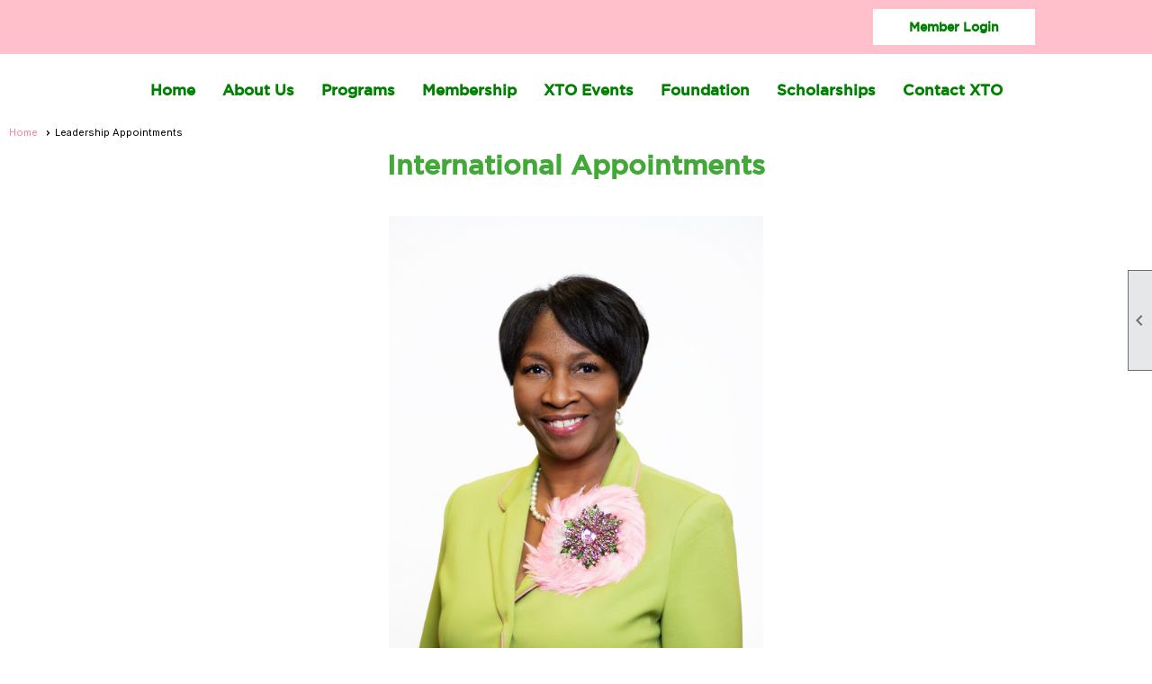

--- FILE ---
content_type: text/html; charset=utf-8
request_url: https://xithetaomega.com/content.aspx?page_id=22&club_id=820844&module_id=523364
body_size: 8181
content:
<!DOCTYPE html>


<html lang="en">
	<head id="page_head">   
		<title id="page_title">Appointments - Xi Theta Omega of Alpha Kappa Alpha Sorority, Inc.&#174;</title>
		
		
		

		
			<script>
				var True = true;
				var False = false;
				var pageId = "22";
				var enableChangeWarning = False;
				var localChangesPending = False;
				var otherChangesPending = false;
				var userLoggedIn = False;
				var memberNumber = '';
				var memberId = '';
				var previewMode = False;
				var isMobileDevice = False;
				var isMobileDisplay = False;
				var isPostBack = False;
				var submitButtonName = "";
				var cancelButtonName = "";
				var focusControlId = '';
				var isApp = False;
				var app_platform = ""; 
				var hidePageTools = false;
				var isPopup = false;
				var isIE7 = false;
				var isIE8 = false;
				var renewLink = '';
				var paymentLink = '';
				var clubPrefix = "/";
				var pageToolsReferenceSelector = null;
				var isBotSession = True;
				function doCancel() {	}
			</script>  

			
			<link type="text/css" href="/css/smoothness/jquery-ui.min.css?v=20221017" rel="Stylesheet" />	
			<link rel="stylesheet" type="text/css" href="/css/common_ui.css?v=20251209" />
			<link rel="stylesheet" type="text/css" href="/css/widget.css?v=20250731" />
			<link rel="stylesheet" media="print" type="text/css" href="/css/printable.css?v=20221027" />
			
			<script src="/script/jquery.js?v=20221004"></script>

			<link rel='stylesheet' type='text/css' href='/clubs/820844/css/fonts.css?v=2' />
<link rel='stylesheet' type='text/css' href='/css/layout/99/layout.css?v=3' />
<link rel='stylesheet' type='text/css' href='/css/design/24/design.css?v=1' />
<link rel='stylesheet' type='text/css' href='/css/color/23/color.css?v=120523' />
<link rel='stylesheet' type='text/css' href='/clubs/820844/css/generated.css' />
<link rel='stylesheet' type='text/css' href='/clubs/820844/css/club.css?v=15' />
<link rel='stylesheet' type='text/css' href='/clubs/820844/css/custom.css?v=15' />
	
			<link rel="shortcut icon" href="favicon.ico?v=820844_447770551" type="image/x-icon" /> 
			<meta id="keywords_meta_tag" name="keywords" content="aka
alpha kappa alpha 
arlington akas
aka dfw
aka dallas forth worth"></meta>
			<meta name="referrer" content="always" /> 
			<meta name="viewport" content="width=device-width, initial-scale=1" />
		

		
		
		

	</head>

	<body onhelp="return false;">
		<form method="post" action="./content.aspx?page_id=22&amp;club_id=820844&amp;module_id=523364" id="form">
<div class="aspNetHidden">
<input type="hidden" name="style_sheet_manager_TSSM" id="style_sheet_manager_TSSM" value="" />
<input type="hidden" name="script_manager_TSM" id="script_manager_TSM" value="" />
<input type="hidden" name="__EVENTTARGET" id="__EVENTTARGET" value="" />
<input type="hidden" name="__EVENTARGUMENT" id="__EVENTARGUMENT" value="" />
<input type="hidden" name="__VIEWSTATE" id="__VIEWSTATE" value="tbtu/w6N2TJ0+DUQGljQWA+49XZztXXccHo1hLCtRzIZK3qBnsK0fZCsX2ArtvBhVPhUZ7eBpkKqUsULYq/QyCHu5rs=" />
</div>

<script type="text/javascript">
//<![CDATA[
var theForm = document.forms['form'];
if (!theForm) {
    theForm = document.form;
}
function __doPostBack(eventTarget, eventArgument) {
    if (!theForm.onsubmit || (theForm.onsubmit() != false)) {
        theForm.__EVENTTARGET.value = eventTarget;
        theForm.__EVENTARGUMENT.value = eventArgument;
        theForm.submit();
    }
}
//]]>
</script>


<script src="/WebResource.axd?d=pynGkmcFUV13He1Qd6_TZD_D2KgvBt7G12Vw1g4A0HNv5Br7URGTkjksE-TYATFOTvNuxQ2&amp;t=638343903423008439" type="text/javascript"></script>


<script src="/Telerik.Web.UI.WebResource.axd?_TSM_HiddenField_=script_manager_TSM&amp;compress=1&amp;_TSM_CombinedScripts_=%3b%3bSystem.Web.Extensions%2c+Version%3d4.0.0.0%2c+Culture%3dneutral%2c+PublicKeyToken%3d31bf3856ad364e35%3aen-US%3ae441b334-44bb-41f8-b8ef-43fec6e58811%3aea597d4b%3ab25378d2%3bTelerik.Web.UI%3aen-US%3a8b7d6a7a-6133-413b-b622-bbc1f3ee15e4%3a16e4e7cd%3a365331c3%3a24ee1bba" type="text/javascript"></script>
<div class="aspNetHidden">

	<input type="hidden" name="__VIEWSTATEGENERATOR" id="__VIEWSTATEGENERATOR" value="65E7F3AF" />
</div>

			<a href="#page_content" id="skip_nav" tabindex="1">Skip to main content</a>
			<a name="top"></a>
			
			
			
			
			

			

			
			

			
			
			<script type="text/javascript">
//<![CDATA[
Sys.WebForms.PageRequestManager._initialize('script_manager', 'form', [], [], [], 90, '');
//]]>
</script>

			<script>
				$telerik.$.ajaxPrefilter(function (s) { if (s.crossDomain) { s.contents.script = false; } });
			</script>

			<input name="changes_pending" type="hidden" id="changes_pending" />
			<script src="https://s3.us-east-1.amazonaws.com/ClubExpressWebFiles/script/jquery-ui.min.js?v=20221017" integrity="sha384-rxCb5hadGhKYsOzRIvOkQ0ggxhZ5fjRxGVY+gkYd5vCYHxwwA5XxrDAW5fAnz9h5" crossorigin="anonymous"></script>
			<script src="/script/widget.js?v=20240307"></script>
			<script src="/script/common.js?v=20260105"></script>

			<script src="/script/address_verification.js?v=20250328"></script>
			<style> @import url("/css/address_verification.css?v=20250328");</style>

			

			

			
<div id="sliding_page_tools">
	
	<style type="text/css">
		@import url("/css/page_tools.css?v=20200604");
	</style>
	<i class="material-icons slide-indicator">&#xE314;</i>
	<ul>
		<li><a class="print-link" title="Print" id="print_link" onclick="printPage(&#39;&#39;, &#39;&#39;, &#39;Xi Theta Omega of Alpha Kappa Alpha Sorority, Inc.®&#39;, &#39;xithetaomega.com&#39;); return false;" href="#"><i class='material-icons'></i>Print This Page</a></li>
		<li><a href="#" id="text_size" onclick="toggleTextSize(); return false;" title="Text Size" aria-label="Change Text Size" rel="nofollow" ><i class="material-icons">&#xE262;</i>Text Size</a></li>
		<li></li>
		<li ><a href="#top" id="go_to_top" title="Go To Top" aria-label="Got To Top of Page" rel="nofollow"><i class="material-icons">&#xE55D;</i>Scroll To Top</a></li>
		<li></li>
	</ul>

</div>



		
			
		
			<link rel="stylesheet" type="text/css" href="/script/galleria/themes/twelve/galleria.twelve.css" />	
			
			
			<script>
				$(document).ready(function () {
					if (focusControlId) {
						window.setTimeout(function () {
							var focusElement = document.getElementById(focusControlId);
							if (focusElement) {
								focusElement.focus();
							}
						}, 100);
					}
					
					var zenScript = document.createElement('script');
					zenScript.setAttribute('id', 'ze-snippet');
					zenScript.setAttribute('src', 'https://static.zdassets.com/ekr/snippet.js?key=e429ae43-bbec-4591-8dbb-e47eb91740bb');
					document.head.appendChild(zenScript);
					zenScript.onload = function () {
						zE('webWidget', 'setLocale', 'en-us');
						window.zESettings = {
							"webWidget": {
								"chat": {
									"suppress": true
								},
								"talk": {
									"suppress": true
								},
								"answerBot": {
									"suppress": true
								},
								"color": { "theme": "#3a73b2", "launcher": "#3a73b2", "launcherText": "#FFFFFF", "header": "#3a73b2" }
							}
						}
						zE('webWidget', 'helpCenter:setSuggestions', { search: '22' });
					}
				});

			</script>
			
			
		
			<input name="hidden_button_for_address_verification" id="hidden_button_for_address_verification" type="button" onclick="handleAddressVerificationAfterSubmit()" style="display:none" />
		
<script src="/script/layoutWidget.js?v=20220826" type="text/javascript"></script>
<script src="/script/layouts/99/layout.js?v=202200815" type="text/javascript"></script>

<div id="layout_wrapper">
	<section class="top-container"><div class="template-row four-column " id="four_column-1960543027" style="background-color:#FFC0CB;font-size:16px;margin-top:0px;margin-bottom:10px;" data-bg="#FFC0CB" data-bw="-1" data-lh="-1"><div class="template-column quarter "><div class="cell-item inner-column"><div class='placeholder'></div></div></div><div class="template-column quarter "><div class="cell-item inner-column"><div class='placeholder'></div></div></div><div class="template-column quarter "><div class="cell-item inner-column"><div class='placeholder'></div></div></div><div class="template-column quarter " style="background-color:#FFC0CB;font-size:16px;padding:10px;margin-top:0px;margin-bottom:0px;" data-bg="#FFC0CB" data-bw="-1" data-lh="-1"><div class="cell-item inner-column"><div id="u|1|" class="layout-widget user-panel" aria-label="User Panel"><style type="text/css">@import url(/css/user_panel.css?v=20250120);</style><script type="text/javascript" src="/script/user_panel.js?v=20250120"></script><div id="user_panel_widget"><a href="/content.aspx?page_id=31&club_id=820844&action=login&user=5" class="login-link ce-button">Member Login</a></div></div><div class="clear"></div></div></div><div class="clear"></div></div><div class="template-row full-width " id="full_width-1020446000"><div class="template-column full " style="text-align:center;" data-bw="-1" data-lh="-1"><div class='cell-item inner-column'><div id="m|39|" class="layout-widget menu-widget" aria-label="Menu"><a class="menutoggle" rel="nofollow"><span class="material-icons" title="Click here to show/hide the menu">menu</span></a><ul class='site-menu'><li> <span><a href="/content.aspx?page_id=0&club_id=820844">Home</a></span></li><li class='sub-parent' role='button' tabindex='0'><span><span>About Us</span></span><ul class='sub-menu'><li> <span><a href="/content.aspx?page_id=22&club_id=820844&module_id=523372">About Us</a></span></li><li> <span><a href="/content.aspx?page_id=22&club_id=820844&module_id=522896">HerStory</a></span></li><li> <span><a href="/content.aspx?page_id=22&club_id=820844&module_id=522898">Chapter Leadership</a></span></li><li> <span><a href="/content.aspx?page_id=22&club_id=820844&module_id=523354">Former Presidents</a></span></li><li> <span><a href="/content.aspx?page_id=22&club_id=820844&module_id=523359">Chapter Committee Chairs</a></span></li><li> <span><a href="/content.aspx?page_id=22&club_id=820844&module_id=523370">Elected Officials</a></span></li><li aria-current='page' class='selected-menu-item'><span><a href="/content.aspx?page_id=22&club_id=820844&module_id=523364">Regional & International </a></span></li><li> <span><a href="/content.aspx?page_id=187&club_id=820844">Photo Albums</a></span></li><li> <span><a href="/content.aspx?page_id=22&club_id=820844&module_id=567201">Recognitions</a></span></li></ul></li><li class='sub-parent' role='button' tabindex='0'><span><span>Programs</span></span><ul class='sub-menu'><li> <span><a href="/content.aspx?page_id=22&club_id=820844&module_id=523379">A.C.O.L.Y.T.E.S.</a></span></li><li> <span><a href="/content.aspx?page_id=22&club_id=820844&module_id=523376">Family Expo</a></span></li><li> <span><a href="/content.aspx?page_id=22&club_id=820844&module_id=523371">International Programs</a></span></li><li> <span><a href="/content.aspx?page_id=22&club_id=820844&module_id=523373">YES! Summit</a></span></li><li> <span><a href="/content.aspx?page_id=22&club_id=820844&module_id=559575">Community Awards</a></span></li></ul></li><li> <span><a href="/content.aspx?page_id=22&club_id=820844&module_id=522904">Membership</a></span></li><li class='sub-parent' role='button' tabindex='0'><span><span>XTO Events</span></span><ul class='sub-menu'><li> <span><a href="/content.aspx?page_id=22&club_id=820844&module_id=549919">Program Events</a></span></li><li> <span><a href="/content.aspx?page_id=22&club_id=820844&module_id=719689">Fundraisers</a></span></li><li> <span><a href="/content.aspx?page_id=22&club_id=820844&module_id=548198">Founders' Day Event</a></span></li></ul></li><li class='sub-parent' role='button' tabindex='0'><span><span>Foundation</span></span><ul class='sub-menu'><li> <span><a href="/content.aspx?page_id=22&club_id=820844&module_id=692096">Debutante Program</a></span></li><li> <span><a href="/content.aspx?page_id=22&club_id=820844&module_id=548196">Foundation</a></span></li><li> <span><a href="/content.aspx?page_id=22&club_id=820844&module_id=556728">Scholarships</a></span></li></ul></li><li> <span><a href="/content.aspx?page_id=22&club_id=820844&module_id=556728">Scholarships</a></span></li><li> <span><a href="/content.aspx?page_id=22&club_id=820844&module_id=548199">Contact XTO</a></span></li></ul></div><div class="clear"></div></div></div><div class="clear"></div></div></section>
	<main  class="layout-container main-container">
		<!-- left content -->
		
		<div id="content_column" class="col center-col  watermark">
			<!-- page content -->
			<div id="ctl00_crumb_trail_container" class="crumb-trail-container"><a href="/content.aspx?page_id=0&club_id=820844">Home</a><span aria-current='page'>Leadership Appointments</span></div>
			<div id="page_content"><div class="build-row full-width " id="full_width-13339073" seq="1" type="0"><div class="build-column full "><div class='cell-item inner-column' cell="1" widgettype="1"><h1 style="text-align: center;">International Appointments</h1><p><br></p></div></div><div class="clear"></div></div><div class="build-row full-width " id="full_width-13339074" seq="2" type="0"><div class="build-column full " style="font-size:16px;text-align:center;padding:10px;margin-top:0px;margin-bottom:0px;"><div class='cell-item inner-column' cell="1" widgettype="23"><div class='caption-image'><img src='//images.clubexpress.com/820844/graphics/Lisa_Thompson_364101.JPG' title="Lisa_Thompson.JPG" alt="Lisa_Thompson.JPG" border='0' width="416" height="501" style="width:416px;height:501px;border-width:0px;border-color:rgb(0, 0, 0);border-style:solid;"></div><div class='caption'><p style="text-align: center;"><br></p><p style="text-align: center;"><strong style="color: rgb(34, 34, 34); font-size: 16px; font-family: Arial;">Lisa Thompson</strong></p><p style="text-align: center;"><span style="font-size: 14px;">Co-Chairman</span></p><p style="text-align: center;"><span style="font-size: 14px;">Soaring Dance Squad (2022-2026)</span></p></div></div></div><div class="clear"></div></div><div class="build-row full-width " id="full_width-13339075" seq="3" type="0"><div class="build-column full " style="font-size:16px;text-align:center;padding:10px;margin-top:0px;margin-bottom:0px;" data-bw="-1" data-lh="-1"><div class='cell-item inner-column' cell="1" widgettype="23"><div class='caption-image'><img src='//images.clubexpress.com/820844/photos/screen/Kierra-LLoyd-01-500x500_642500540.jpg' border='0'></div><div class='caption'><p style="text-align: center;"><br></p><p style="text-align: center;"><strong style="color: rgb(34, 34, 34); font-size: 16px; font-family: Arial;">Dr. Kierra Lloyd-Fernandez</strong></p><p style="text-align: center;"><span style="font-size: 14px;">South Central Representative&nbsp;</span></p><p style="text-align: center;"><span style="font-size: 14px;">International Health &amp; Wellness Committee (2022-2026)</span></p></div></div></div><div class="clear"></div></div><div class="build-row full-width " id="full_width-13339076" seq="4" type="0"><div class="build-column full "><div class='cell-item inner-column' cell="1" widgettype="19"><hr></div></div><div class="clear"></div></div><div class="build-row full-width " id="full_width-13339077" seq="5" type="0"><div class="build-column full "><div class='cell-item inner-column' cell="1" widgettype="1"><h1 style="text-align: center;">South Central Region Appointments</h1><p><br></p></div></div><div class="clear"></div></div><div class="build-row full-width " id="full_width-13339078" seq="6" type="0"><div class="build-column full " style="font-size:16px;text-align:center;padding:10px;margin-top:0px;margin-bottom:0px;" data-bw="-1" data-lh="-1"><div class='cell-item inner-column' cell="1" widgettype="23"><div class='caption-image'><img src='//images.clubexpress.com/820844/photos/screen/Tamika_Tutt23_1593306108_143741046.jpg' title="TamikaTutt" alt="TamikaTutt" border='0'></div><div class='caption'><p style="text-align: center;"><br></p><p style="text-align: center;"><strong style="font-size: 16px;"><span class="ql-cursor">﻿</span>Tamika Tutt</strong></p><p style="text-align: center;"><span style="font-size: 14px;">Northeast Texas Cluster Coordinator</span></p><p><br></p></div></div></div><div class="clear"></div></div><div class="build-row full-width " id="full_width-13339079" seq="7" type="0"><div class="build-column full "><div class='cell-item inner-column' cell="1" widgettype="19"><hr></div></div><div class="clear"></div></div><div class="build-row full-width " id="full_width-13339080" seq="8" type="0"><div class="build-column full "><div class='cell-item inner-column' cell="1" widgettype="2"><p style="text-align: center;"><strong><span style="text-decoration: underline; font-size: 20px;">Former South Central Regional Appointments</span></strong><br>
<br>
<strong><span style="text-decoration: underline;"><br>
Under the leadership of Regional Director, Joya T. Hayes</span><br>
</strong><em>Dr. Myla Tolbert</em><br>
Regional Protocol Chairman 2021-2024<br>
<em><br>
Attorney Maleshia McGinnis&nbsp;</em><br>
Compliance Team - Legal Advisory Committee Chairman&nbsp;2020-2024<br>
<br>
<em>Kynara Davis,&nbsp;Tiffany Egan,&nbsp;Felicia Miller,&nbsp;Marquita McCullum, Ella Williams</em><br>
Regional Protocol Committee 2021-2024<br>
<em><br>
Adrienne Hunter</em><br>
Regional Liaison - Program Committee 2020-2024<br>
<br>
<em>Lisa Staples Wherry</em><br>
Covid/Health Committee &amp; 90th SCR Conference Safety Mitigation Committee Co-Chairman 2022<br>
<br>
<em>Tiffany Egan</em><br>
Diamond, Pearl, Golden, Silver (DPGS) Celebration Chairman 2022<br>
<br>
<strong><span style="text-decoration: underline;">Under the leadership of Regional Director, Katina M. Semien Smothers</span><br>
<br>
<em></em></strong><em><em style="text-align: center;">Attorney Maleshia McGinnis&nbsp;</em></em><br>
Regional Protocol Chairman 2016-2020<br>
<br>
<em>Adrienne Hunter, Myla Tolbert</em><br>
Regional Protocol Committee<br>
<em><br>
Tiffany Egan</em><br>
2018 NETX Cluster - Chairman<br>
<br>
<strong style="text-align: center;"><span style="text-decoration: underline;">Under the leadership of Regional Director, Chelle Luper Wilson</span></strong><br>
<em><br>
Tamika Tutt</em><br>
NETX Cluster Coordinator 2012<br>
<br>
<br>
<strong style="text-align: center;"><span style="text-decoration: underline;">Under the leadership of Regional Director, Gwendolyn J. Brinkley</span></strong><br>
<span style="font-family: GothamBook; font-size: 16px; color: rgb(34, 34, 34);"><em style="text-align: center;"><br>
<em style="text-align: center;">Attorney Maleshia McGinnis&nbsp;</em></em><br>
Regional Protocol Committee - Lead 2008-2012</span><br>
<br>
<strong style="text-align: center;"><span style="font-size: 20px; text-decoration: underline;"><br>
<br>
Former International Appointments</span></strong><br>
<br>
</p>
<div style="color: rgb(34, 34, 34); font-size: small; font-family: Arial, Helvetica, sans-serif; text-align: center;">
<div style="color: rgb(34, 34, 34); font-size: small; font-family: Arial, Helvetica, sans-serif; text-align: center;"><span style="font-family: GothamBook; font-size: 16px;"><em>Bonita Holloway <br>
2018-2022 (member) -&nbsp;</em></span><span style="font-family: GothamBook; font-size: 16px;">International Investment Committee</span></div>
<span style="font-family: GothamBook; font-size: 16px;"><b><em><br>
</em></b></span></div>
<div style="color: rgb(34, 34, 34); font-size: small; font-family: Arial, Helvetica, sans-serif; text-align: center;"><span style="font-family: GothamBook; font-size: 16px;"><em>Carisma Ramsey Fields <br>
2014-2018 (member) 2018-2020 (Chairman) -&nbsp;</em>International Public Relations and Communications Committee</span></div>
<div style="color: rgb(34, 34, 34); font-size: small; font-family: Arial, Helvetica, sans-serif; text-align: center;"><span style="font-family: GothamBook; font-size: 16px;"><em><br>
</em></span></div>
<div style="color: rgb(34, 34, 34); font-size: small; font-family: Arial, Helvetica, sans-serif; text-align: center;"><span style="font-family: GothamBook; font-size: 16px;"><em>Theresa Austin</em> <br>
2018-2020 (SCR Representative) -&nbsp;International Graduate Advisor's&nbsp;Certification Committee<span style="font-size: 16px;"></span></span></div>
<div style="color: rgb(34, 34, 34); font-size: small; font-family: Arial, Helvetica, sans-serif; text-align: center;"><span style="font-family: GothamBook; font-size: 16px;"><br>
</span></div>
<div style="color: rgb(34, 34, 34); font-size: small; font-family: Arial, Helvetica, sans-serif; text-align: center;"><span style="font-family: GothamBook; font-size: 16px;"><em>Sylonda Burns</em> <br>
2018-2020 (member) -&nbsp;<span style="font-size: 16px;">International HBCU Task Force</span></span></div>
<div style="color: rgb(34, 34, 34); font-size: small; font-family: Arial, Helvetica, sans-serif; text-align: center;"><span style="font-family: GothamBook; font-size: 16px;"><br>
</span></div>
<div style="color: rgb(34, 34, 34); font-size: small; font-family: Arial, Helvetica, sans-serif; text-align: center;"><span style="font-family: GothamBook; font-size: 16px;"><em><em style="color: rgb(34, 34, 34); font-family: GothamBook; text-align: center;"><em style="text-align: center;">Attorney Maleshia McGinnis&nbsp;</em></em></em> <br>
2010-2014 (member) -&nbsp;<span style="text-align: center; color: rgb(34, 34, 34);">International Reinstatement Task Force Committee</span><br>
<br>
<span style="color: rgb(34, 34, 34);"><em>Linda Tezeno</em><br>
<span style="font-size: medium; text-align: center; font-family: GothamBook; color: rgb(34, 34, 34);">2010-2014 -&nbsp;</span>International Conference Planning&nbsp;<br>
<br>
</span></span></div></div></div><div class="clear"></div></div>
<div id="ctl00_ctl00_content"></div>
</div>
		</div>
		<!-- right content -->
		
	</main>
	
	<section class="bottom-container"><div class="template-row full-width " id="full_width-1656790007"><div class="template-column full " style="background-color:#FFC0CB;font-size:16px;padding:0px;margin-top:0px;margin-bottom:0px;" data-bg="#FFC0CB" data-bw="-1" data-lh="-1"><div class='cell-item inner-column'><img src="//images.clubexpress.com/820844/graphics/temp-banner_732691979.png" title="temp-banner.png" alt="temp-banner.png"></div></div><div class="clear"></div></div></section>

	<footer>
		<div class="layout-wrapper">
			

<div class="footer-container">
	<a href="/">Home</a>&nbsp;&nbsp;&nbsp;|&nbsp;&nbsp;&nbsp;
	<a href="/content.aspx?page_id=4&club_id=820844" id="ctl00_footer_contact_us_link" >Contact Us</a>&nbsp;&nbsp;&nbsp;|&nbsp;&nbsp;&nbsp;
	<span id="ctl00_footer_copyright_panel">Copyright © 2026 - All Rights Reserved</span>&nbsp;&nbsp;&nbsp;|&nbsp;&nbsp;&nbsp;
	<a role='button' href='#' onclick="openModalPopup('/popup.aspx?page_id=126&club_id=820844', 600, 480, ''); return false;" id="ctl00_footer_terms_link"  aria-haspopup='dialog'  rel='nofollow'>Terms of Use</a>&nbsp;&nbsp;&nbsp;|&nbsp;&nbsp;&nbsp;
	<a role='button' href='#' onclick="openModalPopup('/popup.aspx?page_id=125&club_id=820844', 600, 480, ''); return false;" id="ctl00_footer_privacy_link"  aria-haspopup='dialog'  rel='nofollow'>Privacy Policy</a>
	<br />
	<a href="https://www.clubexpress.com/landing.aspx?source=XTO" class="footer-link" rel="nofollow" target="_blank">Powered By&nbsp;<img src="/images/powered_by.png" alt="ClubExpress" align="absmiddle" border="0" /></a>
</div>

		</div>
	</footer>
</div>


<script>
	(function () {
		if (isMobileDevice && isMobileDisplay) {
			$('#layout_wrapper').attr('id', 'mobile_layout_wrapper').addClass('mobile-layout-wrapper');
			addEventListener("load",
				function () {
					setTimeout(hideURLbar, 0);
				}, false);
			function hideURLbar() {
				window.scrollTo(0, 1);
			}

			$("#mobile_go_to_top, #go_to_top").bind('click', function (event) {
				event.preventDefault();
				$("html, body").animate({ scrollTop: 0 }, 500);
			});

			$(".top-link").bind('click', function (event) {
				event.preventDefault();
				$("html, body").animate({ scrollTop: 0 }, 500);
			});

			$('.print-link').bind('click', function () {
				window.print();
			});
		}
	})();

	function $slideMenu() {
		$('ul.site-menu').slideToggle("slow");
	}

	$(document).ready(function () {
		var $this = $(this);
		if ($('#mobile_layout_wrapper').length) {

		}
		else {
			$('ul.site-menu li span span').bind('click', function (e) {
				$this = $(this);
				e.preventDefault();
				$this.parent().next().slideToggle("slow");
				$this.toggleClass("open");
			});
		}
	});          //end Ready


</script>



<script type="text/javascript">
//<![CDATA[
window.__TsmHiddenField = $get('script_manager_TSM');//]]>
</script>
</form>
		
		
	</body>
</html>




--- FILE ---
content_type: text/css
request_url: https://xithetaomega.com/clubs/820844/css/generated.css
body_size: 995
content:
@import url('//s3.amazonaws.com/ClubExpressFonts/proxima_nova/stylesheet.css');
#full_width-1020446000 ul.site-menu li span a { 
	font-size:17px;
	font-family:'GothamMedium',sans-serif;
	color:Green;
	letter-spacing:0px;
	font-weight:bold;
	float:left;
	display:block;
	text-decoration:none;
	white-space:nowrap;
}
#full_width-1020446000 ul.site-menu li span span { 
	font-size:17px;
	font-family:'GothamMedium',sans-serif;
	color:Green;
	letter-spacing:0px;
	font-weight:bold;
	background-image:none;
	padding-right:10px;
}
#full_width-1020446000 ul.site-menu ul.sub-menu li { 
	width:100%;
	line-height:30px;
	transition:all .5s ease;
	max-width:250px;
	border:none;
	min-width:100px;
	position:relative;
}
#full_width-1020446000 ul.site-menu li { 
	padding:0px;
	line-height:30px;
	margin-left:5px;
	margin-right:5px;
	background-color:transparent;
	color:Green;
}
#full_width-1020446000 ul.site-menu li a span { 
	float:left;
	display:block;
}
#full_width-1020446000 ul.site-menu ul.sub-menu li span a { 
	font-size:15px;
	width:100%;
	border-right:none;
	line-height:30px;
	font-weight:normal;
	color:Green;
	font-family:'GothamMedium',sans-serif;
}
#full_width-1020446000 ul.site-menu li.selected-menu-item  a { 
	text-decoration:none;
}
#full_width-1020446000 ul.site-menu li.menu-separator { 
	height:0px;
	width:0px;
}
#full_width-1020446000 ul.site-menu ul.sub-menu li span a:hover { 
	width:100%;
	font-weight:normal;
	color:Green;
	background-color:transparent;
}
#full_width-1020446000 ul.horizontal.site-menu li span span { 
	background-image:none;
	padding-right:10px;
}
#full_width-1020446000 ul.site-menu li span a:hover { 
	background-image:none;
	color:Green;
}
#full_width-1020446000 ul.site-menu li:hover span span { 
	background-image:none;
	color:Green;
}
#full_width-1020446000 ul.site-menu li.sub-parent:hover ul { 
	box-shadow:none;
}
#full_width-1020446000 ul.site-menu ul.sub-menu li:after { 
	content:'';
	position:absolute;
	width:0px;
	left:0px;
	height:2px;
	background-color:var(--colorTer);
	transition:all 1s ease;
	bottom:4px;
}
#full_width-1020446000 ul.site-menu ul.sub-menu li:before { 
	content:'';
	position:absolute;
	width:0px;
	left:0px;
	height:2px;
	background-color:var(--colorTer);
	transition:all 1s ease;
	top:4px;
}
#full_width-1020446000 ul.site-menu ul.sub-menu li:hover:after { 
	width:100%;
}
#full_width-1020446000 ul.site-menu ul.sub-menu li:hover:before { 
	width:100%;
}
#full_width-1020446000 ul.site-menu ul.sub-menu { 
	border:none;
}
#full_width-1020446000 ul.site-menu ul.sub-menu li.menu-separator { 
	padding-top:1px ;
	padding-bottom:1px ;
	background-color:#fff;
	padding-right:15px;
}
#full_width-1020446000 ul.site-menu li.selected-menu-item { 
	font-style:normal;
}
#full_width-1020446000 ul.site-menu li.selected-menu-item span a { 
	font-style:normal;
	color:Green;
}
#full_width-1020446000 ul.site-menu ul.sub-menu li:hover { 
	background-color:#4F4F4F;
}


--- FILE ---
content_type: text/css
request_url: https://xithetaomega.com/clubs/820844/css/club.css?v=15
body_size: 643
content:
.user-panel .control-panel-link { 
	color:Green;
	font-size:14px;
	font-family:'GothamMedium',sans-serif;
	font-weight:bold;
}
.user-panel .login-link { 
	color:Green;
	font-size:14px;
	font-family:'GothamMedium',sans-serif;
	font-weight:bold;
	background-color:White;
}
.user-panel .login-link.ce-button { 
	color:Green;
	font-weight:bold;
	background-color:White;
}
.panel-welcome-message { 
	color:Green;
	font-size:14px;
	font-family:'GothamMedium',sans-serif;
	font-weight:bold;
}
.favorites-hover { 
	color:Green;
	font-size:14px;
	font-family:'GothamMedium',sans-serif;
	font-weight:bold;
}
.material-icons.favorite-icon { 
	color:Green;
}
.bottom-container { 
	background-color:#FFC0CB;
}
body { 
	font-size:16px;
	font-family:'GothamBook',sans-serif;
}
a { 
	color:#ff8099;
	font-size:18px;
	font-family:'GothamMedium',sans-serif;
}
h1 { 
	color:#42a838;
	font-family:'GothamMedium',sans-serif;
}
h2 { 
	color:#cf3091;
	font-family:'Courgette', cursive;
}
h3 { 
	color:#7e1539;
	font-family:'GothamMedium',sans-serif;
}
a.ce-button { 
	color:#ffffff;
	font-family:'GothamBook',sans-serif;
	background-color:#ff8099;
	border-radius:0px;
	background-image:none;
	padding-left:40px;
	padding-right:40px;
	padding-top:12px;
	padding-bottom:12px;
	font-size:18px;
	border-width:2px;
	border-color:#ff8099;
}
a.ce-button:hover { 
	color:#ffffff;
	background-color:#f33f63;
	background-image:none;
	border-width:2px;
	border-color:#ff8099;
}


--- FILE ---
content_type: text/css
request_url: https://xithetaomega.com/clubs/820844/css/custom.css?v=15
body_size: 444
content:
footer {
background-color:#FFC0CB;
}

.box .inner-column{
   border:1px solid #efefef;
}

.img-left-flt{
margin-right:35px !important;
}

.box .inner-column p{
   padding:25px;
   
}

.bottom-container a {
color:#FFF;
text-decoration:none;
font-weight:bold;
line-height:1.5;
}

.search-panel .ce-button{
  padding:2px 3px !important;
font-size:12px !important;
}